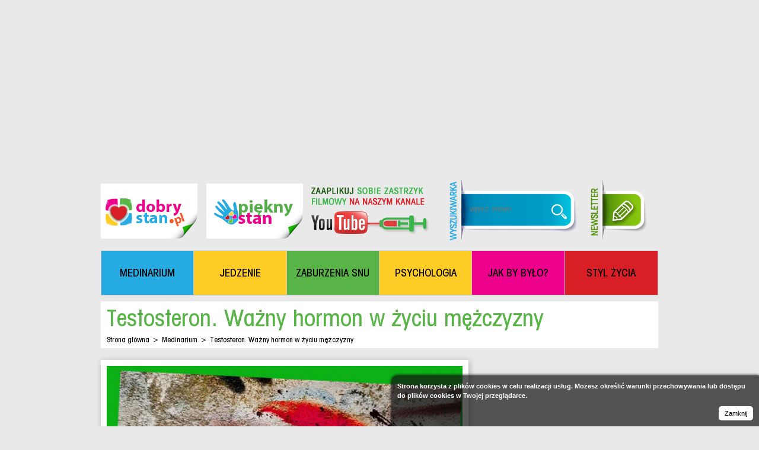

--- FILE ---
content_type: text/html; charset=utf-8
request_url: https://www.dobrystan.pl/artykuly/testosteron--wazny-hormon-w-zyciu-mezczyzny
body_size: 10772
content:
<!doctype html>




<!--[if lt IE 7]> <html class="ie6 oldie" lang="pl"> <![endif]-->
<!--[if IE 7]>    <html class="ie7 oldie" lang="pl"> <![endif]-->
<!--[if IE 8]>    <html class="ie8 oldie" lang="pl"> <![endif]-->
<!--[if gt IE 8]><!--> <html class="" lang="pl"> <!--<![endif]-->

<head>
<title>DobryStan.pl Zdrowie Jest Przyjemnością.  - Testosteron. Ważny hormon w życiu mężczyzny</title>

<meta http-equiv="Content-type" content="text/html; charset=UTF-8" />
<!-- <meta http-equiv="X-UA-Compatible" content="IE=Edge" />	 HTML5 compatibile tag -->
<meta name="Keywords" content="dobry stan, dobre jedzenie, informacje medyczne, zaburzenia snu, dobrostan, ciekawostki o zdrowiu, inna medycyna, służba zdrowia, zdrowie psychiczne, jedzenie, psychologia" />
<meta name="Description" content=" Wszystkiemu winny ten testosteron! Tak łatwo zrzucić na ten hormon  odpowiedzialność za zbytnią porywczość, problemy seksualne, siłę lub jej  brak i za inne męskie przypadłości. Bo taka też jest prawda o testosteronie i jego wpływie na mężczyzn! " />
<meta name="viewport" content="width=device-width; initial-scale=1.0" />	<!-- HTML5 mobile scale tag -->

<meta property="og:url" content="https://www.dobrystan.pl/artykuly/testosteron--wazny-hormon-w-zyciu-mezczyzny" />
<meta property="og:title" content="Testosteron. Ważny hormon w życiu mężczyzny" />
<meta property="og:site_name" content="DobryStan.pl Zdrowie Jest Przyjemnością. " />
<meta property="og:image" content="https://www.dobrystan.pl/UserFiles/System/Images/img_5bb29c48bf587.jpg" />
<meta property="og:description" content=" Wszystkiemu winny ten testosteron! Tak łatwo zrzucić na ten hormon  odpowiedzialność za zbytnią porywczość, problemy seksualne, siłę lub jej  brak i za inne męskie przypadłości. Bo taka też jest prawda o testosteronie i jego wpływie na mężczyzn! " />
<meta property="og:type" content="article" />


<!-- Google Tag Manager --> 
<script>(function(w,d,s,l,i){w[l]=w[l]||[];w[l].push(

{'gtm.start': new Date().getTime(),event:'gtm.js'}
);var f=d.getElementsByTagName(s)[0], 
j=d.createElement(s),dl=l!='dataLayer'?'&l='+l:'';j.async=true;j.src= 
'https://www.googletagmanager.com/gtm.js?id='+i+dl;f.parentNode.insertBefore(j,f); 
})(window,document,'script','dataLayer','GTM-WLM2LVP');</script> 
<!-- End Google Tag Manager -->


<!-- Bootstrap 
<link href="https://www.dobrystan.pl/libs/bootstrap-3.1.1-dist/css/bootstrap-3.2.0.css" rel="stylesheet">
 -->

<!--<link rel="stylesheet" type="text/css" media="screen" href="https://www.dobrystan.pl/css/reset.css" />-->
<link rel="stylesheet" type="text/css" media="screen" href="https://www.dobrystan.pl/css/global.css?v=1" />
<!--<link rel="stylesheet" type="text/css" media="print" href="https://www.dobrystan.pl/css/print.css" />-->
<link rel="SHORTCUT ICON" href="https://www.dobrystan.pl/favicon.ico"/>

<!--[if lt IE 9]>
<script src="https://www.dobrystan.pl/libs/dist/html5shiv.js"></script>
<script src="https://oss.maxcdn.com/libs/respond.js/1.4.2/respond.min.js"></script>
<![endif]-->	


<script type="text/javascript">
var cms_systempath = 'https://www.dobrystan.pl';
var cms_lang = 'pl';
</script>



<script type="text/javascript" src="https://www.dobrystan.pl/cms-core/js/jquery/jquery-1.7.min.js"></script>

<!-- fancybox 2 -->
<!-- Add fancyBox -->
<link rel="stylesheet" href="https://www.dobrystan.pl/cms-core/js/fancybox-2/jquery.fancybox.css?v=2.1.5" type="text/css" media="screen" />
<script type="text/javascript" src="https://www.dobrystan.pl/cms-core/js/fancybox-2/jquery.fancybox.pack.js?v=2.1.5"></script>

<!-- Optionally add helpers - button, thumbnail and/or media -->
<link rel="stylesheet" href="https://www.dobrystan.pl/cms-core/js/fancybox-2/helpers/jquery.fancybox-buttons.css?v=1.0.5" type="text/css" media="screen" />
<script type="text/javascript" src="https://www.dobrystan.pl/cms-core/js/fancybox-2/helpers/jquery.fancybox-buttons.js?v=1.0.5"></script>
<script type="text/javascript" src="https://www.dobrystan.pl/cms-core/js/fancybox-2/helpers/jquery.fancybox-media.js?v=1.0.6"></script>

<link rel="stylesheet" href="https://www.dobrystan.pl/cms-core/js/fancybox-2/helpers/jquery.fancybox-thumbs.css?v=1.0.7" type="text/css" media="screen" />
<script type="text/javascript" src="https://www.dobrystan.pl/cms-core/js/fancybox-2/helpers/jquery.fancybox-thumbs.js?v=1.0.7"></script>
<!-- fancybox 2 - koniec -->

<script type="text/javascript" src="https://www.dobrystan.pl/cms-core/js/jquery-validate/jquery.validate.min.js"></script>
<script type="text/javascript" src="https://www.dobrystan.pl/cms-core/js/jquery-validate/localization/messages_pl.js"></script>

<script type="text/javascript" src="https://www.dobrystan.pl/cms-core/js/jquery-cycle/jquery.cycle.min.js"></script>

<script type="text/javascript" src="https://www.dobrystan.pl/cms-core/js/jquery-ui/js/jquery-ui-1.8.14.custom.min.js"></script>
<script type="text/javascript" src="https://www.dobrystan.pl/cms-core/js/jquery-ui/js/jquery.ui.datepicker-pl.js"></script>
<link rel="stylesheet" type="text/css" media="all" href="https://www.dobrystan.pl/cms-core/js/jquery-ui/css/smoothness/jquery-ui-1.8.14.custom.css" />
<script type="text/javascript" src="https://www.dobrystan.pl/cms-core/js/jquery/plugins/form/jquery.form.js"></script>

<script type="text/javascript" src="https://www.dobrystan.pl/cms-core/js/jquery-selectmenu/ui/jquery.ui.selectmenu.js"></script>
<link rel="stylesheet" type="text/css" media="all" href="https://www.dobrystan.pl/cms-core/js/jquery-selectmenu/themes/base/jquery.ui.selectmenu.css" />

<script type="text/javascript" src="https://www.dobrystan.pl/cms-core/js/json/json2.js"></script>
<script type="text/javascript" src="https://www.dobrystan.pl/cms-core/js/jquery-cookies/jquery.cookies.2.2.0.js"></script>

<script type="text/javascript" src="https://www.dobrystan.pl/cms-core/js/cms.js?v=2"></script>
<link rel="stylesheet" type="text/css" href="https://www.dobrystan.pl/cms-core/css/cms.css" media="screen" />

<!-- nivoslider -->
<link rel="stylesheet" href="https://www.dobrystan.pl/libs/nivo-slider/nivo-slider.css" type="text/css" />
<script src="https://www.dobrystan.pl/libs/nivo-slider/jquery.nivo.slider.pack.js" type="text/javascript"></script>
<!-- nivoslider - koniec -->

<script type="text/javascript" src="https://www.dobrystan.pl/libs/jquery_transit/jquery.transit.min.js"></script>
<script type="text/javascript" src="https://www.dobrystan.pl/js/scripts.js"></script>

<base href="https://www.dobrystan.pl/" />
<script async src="https://cdn.ampproject.org/v0.js"></script>
</head>

<body>


<!-- Google Tag Manager (noscript) --> 
<noscript><iframe src="https://www.googletagmanager.com/ns.html?id=GTM-WLM2LVP" 
height="0" width="0" style="display:none;visibility:hidden"></iframe></noscript> 
<!-- End Google Tag Manager (noscript) -->


<div id="fb-root"></div><ul class="a11y">
    <li><a href="#topmenu">przeskocz do nawigacji głównej</a></li>
    <li><a href="#content">przeskocz do treści</a></li>
</ul> <!-- .a11y -->
<div class="bootstrap-css body-inner"><!--
<div class="responsive s1380">
	<p class="s960">RWD < 960</p>
	<p class="s660">RWD < 660</p>
	<p class="s460">RWD < 460</p>
	<p class="s1000">RWD < 1000</p>
	<p class="s650">RWD < 650</p>
</div>
-->

<script async src="//pagead2.googlesyndication.com/pagead/js/adsbygoogle.js"></script>

		<header id="header" class="center">
			<div class="adsense-cnt">
				<!-- Reklama 1 -->
				<ins class="adsbygoogle"
					 style="display:block"
					 data-ad-client="ca-pub-1141783996192641"
					 data-ad-slot="1678420018"
					 data-ad-format="auto"></ins>			
			</div>
			<a id="logo" href="https://www.dobrystan.pl">
				<img src="lay-gfx/logo-2.png" />
			</a>
			<a id="logo-v2" href="https://www.dobrystan.pl/kategorie/piekny-stan">
				<img src="lay-gfx/logo-b.png" />
			</a>
			<a id="icon1" href="https://www.youtube.com/channel/UCgBhHUgSLG3jqN07m7Gk5kg" target="_blank">
				<img src="lay-gfx/icon1.png" />
			</a>
			<div class="clr-s960"></div>
			<div class="bx1">
				<form action="https://www.dobrystan.pl//search" method="GET">	
					<input type="text" name="search" value="" placeholder="wpisz słowo" />
					<button type="submit" >&nbsp;</button>
				</form>
			</div>
			<div class="clr-s510"></div>
			<a id="label3" href="#"></a>
			<a id="label4" href="https://www.youtube.com/channel/UCgBhHUgSLG3jqN07m7Gk5kg" target="_blank"></a>
			<a id="label2" href="#newsletter-form-wrap" class="fancybox"></a>			
			<div class="clr"></div>
			<div style="display:none;">
				<div class="bx9 form_wrap" id="newsletter-form-wrap">
					<h4><span>Zapisz się do newslettera</span></h4>
					<form action="" class="newsletter" method="POST" id="newsletter-form">
						<input type="hidden" value="newsletter" name="action" />
						<div class="row">
							<label>email: </label>			
							<input type="text" class="required email" value="" name="newsletter" />
							<a class="submit" href="https://www.dobrystan.pl/form">wyślij</a>
							<div class="clr">&nbsp;</div>
						</div>
					</form>
					<div id="newsletter-form-alerts" class="form-alerts">
						<p class="ok status">Operacja przebiegła pomyślne. Dziękujemy!</p>
						<p class="wait status">Proszę czekać...</p>
						<p class="error status">Wystąpił błąd. Spróbuj ponownie za kilka minut.</p>
					</div>	
				</div>
			</div>
			<div class="clr"></div>
												<nav class="menu">
				<ul class="grid">
										<li class="col c-1-6  blue"><a href="https://www.dobrystan.pl/kategorie/medinarium"><span>Medinarium</span></a></li>
										<li class="col c-1-6  yellow"><a href="https://www.dobrystan.pl/kategorie/jedzenie"><span>Jedzenie</span></a></li>
										<li class="col c-1-6  green"><a href="https://www.dobrystan.pl/kategorie/zaburzenia-snu"><span>Zaburzenia snu</span></a></li>
										<li class="col c-1-6  yellow"><a href="https://www.dobrystan.pl/kategorie/psychologia"><span>Psychologia</span></a></li>
										<li class="col c-1-6  purple"><a href="https://www.dobrystan.pl/kategorie/jak-by-bylo"><span>Jak by było?</span></a></li>
										<li class="col c-1-6 last red"><a href="https://www.dobrystan.pl/kategorie/styl-zycia"><span>Styl życia</span></a></li>
									</ul>
				<div class="clr"></div>
			</nav>
					</header>
								<section id="page-content" class="center">
		

<section class="page-content-inner cat-type-Kategoria">
	<section class="bx5">
					
		<h2>Testosteron. Ważny hormon w życiu mężczyzny</h2>
		<nav class="list-v1">
			<ul>
				<li><a href="https://www.dobrystan.pl/">Strona główna</a></li>
												<li class="sep">></li>
				<li><a href="https://www.dobrystan.pl/kategorie/medinarium">Medinarium</a></li>
								<li class="sep">></li>
				<li>Testosteron. Ważny hormon w życiu mężczyzny</li>
			</ul>
			<div class="clr"></div>
		</nav>
	</section>
	<section class="center-col" >
				<div class="bx6">
							<img src="UserFiles/System/Mini/img_5bb29c48bf587.jpg_920x_.jpg" style="width:100%;" />
										<a href="https://www.dobrystan.pl/artykuly/atopowe-zapalenie-skory-u-dzieci--o-pielegnacji-wrazliwej-skory" class="nav-next"></a>
										<a href="https://www.dobrystan.pl/artykuly/pospolity-w-przyrodzie-mniszek-lekarski" class="nav-prev"></a>
					</div>
				<div class="bx7">
						<div class="uc desc">
				<p>Wszystkiemu winny ten testosteron! Tak łatwo zrzucić na ten hormon  odpowiedzialność za zbytnią porywczość, problemy seksualne, siłę lub jej  brak i&nbsp;za inne męskie przypadłości. Bo taka też jest prawda o&nbsp;testosteronie i&nbsp;jego wpływie na mężczyzn!</p>
			</div>
						<div class="uc body">
				<p><strong>Testosteron</strong> jest organicznym związkiem chemicznym, stanowiącym <strong>podstawowy męski hormon płciowy</strong> steroidowy z&nbsp;grupy androgenów. Pełni najważniejszą rolę w&nbsp;aktywowaniu i&nbsp;utrzymaniu seksualnych funkcji męskich. </p>
<p>&nbsp;</p>
<p>
Testosteron wytwarzają <strong>komórki śródmiąższowe Leydiga</strong> zlokalizowane w&nbsp;jądrach. Produkcja hormonu następuje za sprawą innego hormonu luteinizującego. W&nbsp;niedużych ilościach może być też testosteron wytwarzany przez korę nadnerczy, jajniki oraz łożysko. W&nbsp;typowych proporcjach hormon ten jest wydzielany u&nbsp;mężczyzny w&nbsp;proporcjach kilkukrotnie wyższych niż jest wytwarzany u&nbsp;kobiet. Bo to właśnie testosteron odpowiada za prawidłowy rozwój ludzkich osobników męskich i&nbsp;za pojawienie się u&nbsp;nich typowych cech płciowych.</p>
<p>&nbsp;</p>
<p>
Testosteron jest odpowiedzialny za popęd płciowy u&nbsp;mężczyzny oraz za typowe dla mężczyzn cechy psychiki. Za sprawą testosteronu dochodzi do rozwoju jąder, prącia pęcherzyków nasiennych, gruczołu krokowego, prącia, Wywołuje on charakterystyczny typ owłosienia mężczyzny, stroi struny głosowe, a&nbsp;nawet w&nbsp;określony, męski sposób rozkłada w&nbsp;organizmie tkankę tłuszczową.</p>
<p>&nbsp;</p>
<p>
Dzięki testosteronowi powiększa się masa mięśniowa. Przyspiesza również syntezę białek w&nbsp;organizmie, a&nbsp;jednocześnie umożliwia zatrzymanie elektrolitów i&nbsp;wody w&nbsp;ciele. Kolejną jego istotna rolą jest jego pozytywny wpływ na przyswajanie przez organizm wapnia. W&nbsp;ten sposób zabezpiecza mężczyzn przed rozwojem w&nbsp;ich ciałach osteoporozy. Warto też dostrzec zależność pomiędzy poziomem testosteronu a&nbsp;chorobami nowotworowymi.</p>
<p>&nbsp;</p>
<p>
Warto znać stężenie testosteronu w&nbsp;swoim organizmie, bo gdy wytwarzanie tego hormonu u&nbsp;mężczyzn nie jest wystarczające, to towarzysza temu nieprzyjemne objawy. Następuje dostrzegalny spadek odczuwanego popędu płciowego wraz z&nbsp;zaburzeniami erekcji i&nbsp;zmniejszoną objętością ejakulatu po wytrysku. Mężczyzna może wtedy uskarżać się na wyjątkowo niski nastrój emocjonalny, udzielającą mu się apatię oraz na poczucie permanentnego zmęczenia. Nieprawidłowe stężenie testosteronu u&nbsp;mężczyzny może prowadzić do rozwoju depresji. Niski poziom tego hormonu charakteryzuje też przerzedzanie się owłosienia na męskim ciele, które za to wyraźnie nabiera kobiecego kształtu. Zwiększa się tez wtedy zagrożenie ze strony osteoporozy.</p>
<p>&nbsp;</p>
<p>
Niestety, również nadmiar poziomu testosteronu w&nbsp;organizmie nie jest wskazany i&nbsp;nie jest bezpieczny dla zdrowia. U&nbsp;mężczyzn zbyt wysoki poziom tego hormonu jest odpowiedzialny za agresję słowną i&nbsp;fizyczną, za zbytnio powiększone ciśnienie tętnicze krwi, wzmożony popęd płciowy, problemy z&nbsp;nadmiernym owłosieniem ciała, a&nbsp;jednocześnie powstawaniem łysiny na głowie oraz za zmiany dermatologiczne skóry.<br />
<br />
W kobiecym organizmie testosteron pełni mniej ważną rolę. Jest jednak współodpowiedzialny za poziom kobiecego libido oraz za prawidłowe funkcjonowanie jajników. Jego zbyt duży poziom wiąże się z&nbsp;niepłodnością, występowaniem zespołu policystycznych jajników i&nbsp;z nieregularnymi miesiączkami, Kobieta może nabrać wówczas wielu psychicznych i&nbsp;fizycznych cech męskich. Testosteron również u&nbsp;pań wzmacnia wytrzymałość kości i&nbsp;chroni przed osteoporozą. <br />
<br />
Testosteron jest stosowany w&nbsp;medycynie. Lecznicze znaczenie mają pochodne testosteronu, czyli <strong>estry</strong> o&nbsp;powolnym uwalnianiu z&nbsp;tkanki mięśniowej. Podaje się je chorym mężczyznom doustnie, niekiedy iniekcyjnie. Stosunkowo rzadko testosteron podaje się również kobietom. Wykazuje on wtedy działanie anaboliczne, niestety, dosyć częste bywają objawy niepożądane, kiedy to kobieta nabiera wielu męskich cech, łącznie z&nbsp;owłosieniem na twarzy. Przynosi jednak pewne efekty w&nbsp;leczeniu zaawansowanych, czynnych hormonalnie nowotworów.<br />
<br />
Należy jednak pamiętać, ze kuracja z&nbsp;użyciem testosteronu w&nbsp;formie leku zalecana jest w&nbsp;ściśle określonych schorzeniach i&nbsp;tylko po wcześniejszej konsultacji z&nbsp;lekarzem.</p>
				<p>&nbsp;</p>
				<p>&nbsp;</p>
				<p class="pub_date">2018-10-02</p>				
			</div>
		</div>
	</section>
		<aside class="right-col">

		<!-- 300x250 Kolorowa -->
		<ins class="adsbygoogle"
			 style="display:inline-block;width:300px;height:250px"
			 data-ad-client="ca-pub-1141783996192641"
			 data-ad-slot="5017686413"></ins>
		<p>&nbsp;</p>	 
	
		<h4>Powiązane artykuły</h4>
		<ul class="list-v2">
						<li>
								<div class="item-img">
					<a href="https://www.dobrystan.pl/artykuly/jak-mozna-okreslic-typ-osobowosci-i-typ-charakteru">
						<img src="UserFiles/System/Mini/img_5b8567eca919b.jpg_120x65.jpg" />
					</a>
				</div>
								<h3 class="item-title"><span><a href="https://www.dobrystan.pl/artykuly/jak-mozna-okreslic-typ-osobowosci-i-typ-charakteru">Jak można określić typ osobowości i typ charakteru?</a></span></h3>
				<div class="clr"></div>
			</li>
						<li>
								<div class="item-img">
					<a href="https://www.dobrystan.pl/artykuly/cebula-potrzebna-dla-zdrowia-i-dla-smaku">
						<img src="UserFiles/System/Mini/img_5bab005614d20.jpg_120x65.jpg" />
					</a>
				</div>
								<h3 class="item-title"><span><a href="https://www.dobrystan.pl/artykuly/cebula-potrzebna-dla-zdrowia-i-dla-smaku">Cebula potrzebna dla zdrowia i dla smaku</a></span></h3>
				<div class="clr"></div>
			</li>
						<li>
								<div class="item-img">
					<a href="https://www.dobrystan.pl/artykuly/czym-jest-kompleks-edypa">
						<img src="UserFiles/System/Mini/img_5b95cfb17910f.jpg_120x65.jpg" />
					</a>
				</div>
								<h3 class="item-title"><span><a href="https://www.dobrystan.pl/artykuly/czym-jest-kompleks-edypa">Czym jest kompleks Edypa?</a></span></h3>
				<div class="clr"></div>
			</li>
						<li>
								<div class="item-img">
					<a href="https://www.dobrystan.pl/artykuly/zlecenie-na-spelnianie-marzen">
						<img src="UserFiles/System/Mini/img_54bed71a80058.jpg_120x65.jpg" />
					</a>
				</div>
								<h3 class="item-title"><span><a href="https://www.dobrystan.pl/artykuly/zlecenie-na-spelnianie-marzen">Zlecenie na spełnianie marzeń</a></span></h3>
				<div class="clr"></div>
			</li>
						<li>
								<div class="item-img">
					<a href="https://www.dobrystan.pl/artykuly/prozopagnozja--problem-z-zapamietywaniem-twarzy">
						<img src="UserFiles/System/Mini/img_5b6f6bbc3022e.jpg_120x65.jpg" />
					</a>
				</div>
								<h3 class="item-title"><span><a href="https://www.dobrystan.pl/artykuly/prozopagnozja--problem-z-zapamietywaniem-twarzy">Prozopagnozja. Problem z zapamiętywaniem twarzy</a></span></h3>
				<div class="clr"></div>
			</li>
						<li>
								<div class="item-img">
					<a href="https://www.dobrystan.pl/artykuly/spacer-po-zdrowie">
						<img src="UserFiles/System/Mini/img_54839a2a271b0.jpg_120x65.jpg" />
					</a>
				</div>
								<h3 class="item-title"><span><a href="https://www.dobrystan.pl/artykuly/spacer-po-zdrowie">Spacer po zdrowie</a></span></h3>
				<div class="clr"></div>
			</li>
						<li>
								<div class="item-img">
					<a href="https://www.dobrystan.pl/artykuly/atopowe-zapalenie-skory-u-dzieci--o-pielegnacji-wrazliwej-skory">
						<img src="UserFiles/System/Mini/img_5baf194759831.jpg_120x65.jpg" />
					</a>
				</div>
								<h3 class="item-title"><span><a href="https://www.dobrystan.pl/artykuly/atopowe-zapalenie-skory-u-dzieci--o-pielegnacji-wrazliwej-skory">Atopowe zapalenie skóry u dzieci. O pielęgnacji wrażliwej skóry</a></span></h3>
				<div class="clr"></div>
			</li>
						<li>
								<div class="item-img">
					<a href="https://www.dobrystan.pl/artykuly/innowacyjny-pl-weber-w-sieci">
						<img src="UserFiles/System/Mini/img_5ba642b364a9f.jpg_120x65.jpg" />
					</a>
				</div>
								<h3 class="item-title"><span><a href="https://www.dobrystan.pl/artykuly/innowacyjny-pl-weber-w-sieci">Innowacyjny pl.weber w sieci</a></span></h3>
				<div class="clr"></div>
			</li>
						<li>
								<div class="item-img">
					<a href="https://www.dobrystan.pl/artykuly/troszcz-sie-o-zdrowie-swoich-kosci">
						<img src="UserFiles/System/Mini/img_55adf0866d181.jpg_120x65.jpg" />
					</a>
				</div>
								<h3 class="item-title"><span><a href="https://www.dobrystan.pl/artykuly/troszcz-sie-o-zdrowie-swoich-kosci">Troszcz się o zdrowie swoich kości</a></span></h3>
				<div class="clr"></div>
			</li>
						<li>
								<div class="item-img">
					<a href="https://www.dobrystan.pl/artykuly/pomarancza-zdrowym-i-smacznym-owocem-cytrusowym">
						<img src="UserFiles/System/Mini/img_5b5b9421d6a9c.jpg_120x65.jpg" />
					</a>
				</div>
								<h3 class="item-title"><span><a href="https://www.dobrystan.pl/artykuly/pomarancza-zdrowym-i-smacznym-owocem-cytrusowym">Pomarańcza zdrowym i smacznym owocem cytrusowym</a></span></h3>
				<div class="clr"></div>
			</li>
						<li>
								<div class="item-img">
					<a href="https://www.dobrystan.pl/artykuly/przyczyny-nietrzymania-moczu-u-mezczyzn--jak-temu-zaradzic">
						<img src="UserFiles/System/Mini/img_5ba0f8f63a296.jpg_120x65.jpg" />
					</a>
				</div>
								<h3 class="item-title"><span><a href="https://www.dobrystan.pl/artykuly/przyczyny-nietrzymania-moczu-u-mezczyzn--jak-temu-zaradzic">Przyczyny nietrzymania moczu u mężczyzn. Jak temu zaradzić?</a></span></h3>
				<div class="clr"></div>
			</li>
						<li>
								<div class="item-img">
					<a href="https://www.dobrystan.pl/artykuly/czym-jest-wysilkowe-nietrzymanie-moczu">
						<img src="UserFiles/System/Mini/img_5b5bc3787ed3c.jpg_120x65.jpg" />
					</a>
				</div>
								<h3 class="item-title"><span><a href="https://www.dobrystan.pl/artykuly/czym-jest-wysilkowe-nietrzymanie-moczu">Czym jest wysiłkowe nietrzymanie moczu?</a></span></h3>
				<div class="clr"></div>
			</li>
						<li>
								<div class="item-img">
					<a href="https://www.dobrystan.pl/artykuly/zdrowie-w-szklance-czyli-soki-naturalnie-tloczone">
						<img src="UserFiles/System/Mini/img_5790c996912cd.jpg_120x65.jpg" />
					</a>
				</div>
								<h3 class="item-title"><span><a href="https://www.dobrystan.pl/artykuly/zdrowie-w-szklance-czyli-soki-naturalnie-tloczone">Zdrowie w szklance czyli soki naturalnie tłoczone</a></span></h3>
				<div class="clr"></div>
			</li>
						<li>
								<div class="item-img">
					<a href="https://www.dobrystan.pl/artykuly/syndrom-obcego-akcentu">
						<img src="UserFiles/System/Mini/img_5b4f749a11049.jpg_120x65.jpg" />
					</a>
				</div>
								<h3 class="item-title"><span><a href="https://www.dobrystan.pl/artykuly/syndrom-obcego-akcentu">Syndrom obcego akcentu</a></span></h3>
				<div class="clr"></div>
			</li>
						<li>
								<div class="item-img">
					<a href="https://www.dobrystan.pl/artykuly/dobre-ubranka-dla-noworodka">
						<img src="UserFiles/System/Mini/img_5b47c09daf796.jpg_120x65.jpg" />
					</a>
				</div>
								<h3 class="item-title"><span><a href="https://www.dobrystan.pl/artykuly/dobre-ubranka-dla-noworodka">Dobre ubranka dla noworodka</a></span></h3>
				<div class="clr"></div>
			</li>
						<li>
								<div class="item-img">
					<a href="https://www.dobrystan.pl/artykuly/sporysz--bulawinka-czerwona-w-zbozu-i-trawie">
						<img src="UserFiles/System/Mini/img_5a80b8ed42c52.jpg_120x65.jpg" />
					</a>
				</div>
								<h3 class="item-title"><span><a href="https://www.dobrystan.pl/artykuly/sporysz--bulawinka-czerwona-w-zbozu-i-trawie">Sporysz. Buławinka czerwona w zbożu i trawie</a></span></h3>
				<div class="clr"></div>
			</li>
						<li>
								<div class="item-img">
					<a href="https://www.dobrystan.pl/artykuly/dlaczego-nie-zapamietujemy-snow">
						<img src="UserFiles/System/Mini/img_557f14722b4cd.JPG_120x65.jpg" />
					</a>
				</div>
								<h3 class="item-title"><span><a href="https://www.dobrystan.pl/artykuly/dlaczego-nie-zapamietujemy-snow">Dlaczego nie zapamiętujemy snów?</a></span></h3>
				<div class="clr"></div>
			</li>
						<li>
								<div class="item-img">
					<a href="https://www.dobrystan.pl/artykuly/czystek--ziolo-na-zdrowie">
						<img src="UserFiles/System/Mini/img_5ad39654e29f6.jpg_120x65.jpg" />
					</a>
				</div>
								<h3 class="item-title"><span><a href="https://www.dobrystan.pl/artykuly/czystek--ziolo-na-zdrowie">Czystek. Zioło na zdrowie</a></span></h3>
				<div class="clr"></div>
			</li>
								
		</ul>
	</aside>
		<div class="clr"></div>
</section>


		</section>
		<section class="center" style="padding:0px 10px;text-align:left;">
		
			<!-- Długi Baner Dół DS -->
			<ins class="adsbygoogle"
				 style="display:block;"
				 data-ad-client="ca-pub-1141783996192641"
				 data-ad-slot="4878085619"
				 data-ad-format="auto"></ins>		
		
			<section class="bx12">
														<a href="https://www.facebook.com/DobryStanPL" class="facebook"><span></span></a>
																			<a href="https://twitter.com/DobryStan" class="tweeter"><span></span></a>
												</section>		
		</section>		
		<footer id="footer" class="center">
			<div class="bx11">
												<ul class="list-v4 categories-list">
					<li class="name"><span>Kategorie</span></li>
										<li class="item"><a href="https://www.dobrystan.pl/kategorie/dobry-wzrok">Dobry Wzrok</a></li>
										<li class="item"><a href="https://www.dobrystan.pl/kategorie/mama-i-dziecko">Mama i Dziecko</a></li>
										<li class="item"><a href="https://www.dobrystan.pl/kategorie/fryzura-i-zdrowe-wlosy">Fryzura i zdrowe włosy</a></li>
										<li class="item"><a href="https://www.dobrystan.pl/kategorie/dom-i-ogrod">Dom i Ogród</a></li>
										<li class="item"><a href="https://www.dobrystan.pl/kategorie/muzyka">Muzyka</a></li>
										<li class="item"><a href="https://www.dobrystan.pl/kategorie/cukry-i-slodkosci">Cukry i słodkości</a></li>
										<li class="item"><a href="https://www.dobrystan.pl/kategorie/kraj-kwitnacej-wisni">Kraj Kwitnącej Wiśni</a></li>
										<li class="item"><a href="https://www.dobrystan.pl/kategorie/ludzki-mozg">Ludzki mózg</a></li>
										<li class="item"><a href="https://www.dobrystan.pl/kategorie/witaminy">Witaminy</a></li>
										<li class="item"><a href="https://www.dobrystan.pl/kategorie/piekny-stan">Piękny Stan</a></li>
										<li class="item"><a href="https://www.dobrystan.pl/kategorie/medinarium">Medinarium</a></li>
										<li class="item"><a href="https://www.dobrystan.pl/kategorie/jedzenie">Jedzenie</a></li>
										<li class="item"><a href="https://www.dobrystan.pl/kategorie/zaburzenia-snu">Zaburzenia snu</a></li>
										<li class="item"><a href="https://www.dobrystan.pl/kategorie/zdrowe-owoce">Zdrowe owoce</a></li>
										<li class="item"><a href="https://www.dobrystan.pl/kategorie/recenzje-ksiazek">Recenzje książek</a></li>
										<li class="item"><a href="https://www.dobrystan.pl/kategorie/dobre-pszczoly">Dobre pszczoły</a></li>
										<li class="item"><a href="https://www.dobrystan.pl/kategorie/ziola-dla-zdrowia">Zioła dla zdrowia</a></li>
										<li class="item"><a href="https://www.dobrystan.pl/kategorie/psychologia">Psychologia</a></li>
										<li class="item"><a href="https://www.dobrystan.pl/kategorie/styl-zycia">Styl życia</a></li>
										<li class="item"><a href="https://www.dobrystan.pl/kategorie/medycyna-niekonwencjonalna">Medycyna niekonwencjonalna</a></li>
										<li class="item"><a href="https://www.dobrystan.pl/kategorie/recenzje-filmow">Recenzje filmów</a></li>
										<li class="item"><a href="https://www.dobrystan.pl/kategorie/kocie-historie">Kocie historie</a></li>
										<li class="item"><a href="https://www.dobrystan.pl/kategorie/dobra-krew">Dobra krew</a></li>
										<li class="item"><a href="https://www.dobrystan.pl/kategorie/filmy">Filmy DobryStan.pl</a></li>
										<li class="item"><a href="https://www.dobrystan.pl/kategorie/sylwetki">Sylwetki</a></li>
										<li class="item"><a href="https://www.dobrystan.pl/kategorie/ezoteryka">Ezoteryka</a></li>
										<li class="item"><a href="https://www.dobrystan.pl/kategorie/foto-serwis">Foto serwis</a></li>
										<li class="item"><a href="https://www.dobrystan.pl/kategorie/partnerzy">Partnerzy</a></li>
										<li class="item"><a href="https://www.dobrystan.pl/kategorie/zdrowa-dieta">Zdrowa dieta</a></li>
										<li class="item"><a href="https://www.dobrystan.pl/kategorie/jak-by-bylo">Jak by było?</a></li>
										<li class="item"><a href="https://www.dobrystan.pl/kategorie/dobry-seks">Dobry seks</a></li>
									</ul>
								
								<ul class="list-v4 related-article-list">
					<li class="name"><span>Popularne artykuły</span></li>
										<li class="item"><a href="https://www.dobrystan.pl/artykuly/takao-kawaguchi--tomomi-tanabe--chora-tancerka--spektakl-butoh-na-podstawie-tatsumi-hijikaty">Takao Kawaguchi, Tomomi Tanabe: Chora tancerka. Spektakl butoh na podstawie Tatsumi Hijikaty</a></li>
										<li class="item"><a href="https://www.dobrystan.pl/artykuly/zespol-alicji-w-krainie-czarow-realnym-zaburzeniem-psychosensorycznym">Zespół Alicji w Krainie Czarów realnym zaburzeniem psychosensorycznym</a></li>
										<li class="item"><a href="https://www.dobrystan.pl/artykuly/afazja--problemy-z-mowieniem-i-rozumieniem-innych-osob">Afazja. Problemy z mówieniem i rozumieniem innych osób</a></li>
										<li class="item"><a href="https://www.dobrystan.pl/artykuly/ella-harper--kobieta-wielblad">Ella Harper. Kobieta Wielbłąd</a></li>
										<li class="item"><a href="https://www.dobrystan.pl/artykuly/czym-jest-zdrowe-odzywianie">Czym jest zdrowe odżywianie?</a></li>
										<li class="item"><a href="https://www.dobrystan.pl/artykuly/ikigai--japonska-filozofia-szczesliwego-zycia">Ikigai. Japońska filozofia szczęśliwego życia</a></li>
										<li class="item"><a href="https://www.dobrystan.pl/artykuly/kar--shi--smierc-z-przepracowania">Karōshi. Śmierć z przepracowania</a></li>
										<li class="item"><a href="https://www.dobrystan.pl/artykuly/ostra-papryczka-chilli-zdrowym-dodatkiem-do-potraw">Ostra papryczka chilli zdrowym dodatkiem do potraw</a></li>
										<li class="item"><a href="https://www.dobrystan.pl/artykuly/paraliz-senny--przerazajacy-wymiar-zaburzenia-snu">Paraliż senny. Przerażający wymiar zaburzenia snu</a></li>
										<li class="item"><a href="https://www.dobrystan.pl/artykuly/maska-lekarza-czasow-pomoru">Maska lekarza czasów pomoru</a></li>
										<li class="item"><a href="https://www.dobrystan.pl/artykuly/9-powodow--zeby-odstawic-kawe-rozpuszczalna">9 powodów, żeby odstawić kawę rozpuszczalną</a></li>
										<li class="item"><a href="https://www.dobrystan.pl/artykuly/hikikomori--skuteczne-wycofanie-sie-ze-swiata-spolecznego">Hikikomori. Skuteczne wycofanie się ze świata społecznego</a></li>
										<li class="item"><a href="https://www.dobrystan.pl/artykuly/czy-kolor-oczu-sie-zmienia">Czy kolor oczu się zmienia?</a></li>
										<li class="item"><a href="https://www.dobrystan.pl/artykuly/misteria-eleuzyjskie--poszukiwanie-tajemnicy-zycia-i-smierci">Misteria eleuzyjskie. Poszukiwanie tajemnicy życia i śmierci</a></li>
										<li class="item"><a href="https://www.dobrystan.pl/artykuly/scandal--dobry-zespol-muzyczny-z-japonii">Scandal. Dobry zespół muzyczny z Japonii</a></li>
										<li class="item"><a href="https://www.dobrystan.pl/artykuly/chrypka-to-jeden-z-objawow-przeziebienia">Chrypka to jeden z objawów przeziębienia</a></li>
										<li class="item"><a href="https://www.dobrystan.pl/artykuly/ergofobia--dlaczego-boje-sie-pracy">Ergofobia. Dlaczego boję się pracy?</a></li>
										<li class="item"><a href="https://www.dobrystan.pl/artykuly/leki-nocne--zaburzenie-snu-wieku-dzieciecego">Lęki nocne. Zaburzenie snu wieku dziecięcego</a></li>
										<li class="item"><a href="https://www.dobrystan.pl/artykuly/syndrom-obcej-reki">Syndrom obcej ręki</a></li>
										<li class="item"><a href="https://www.dobrystan.pl/artykuly/zmienne-cialo-czlowieka">Zmienne ciało człowieka</a></li>
										<li class="item"><a href="https://www.dobrystan.pl/artykuly/ze-starozytnej-azji-do-polskiej-kuchni--ciekawostki-o-czosnku">Ze starożytnej Azji do polskiej kuchni. Ciekawostki o czosnku</a></li>
										<li class="item"><a href="https://www.dobrystan.pl/artykuly/w-otoczeniu-roz">W otoczeniu róż. Ogród Europa-Rosarium</a></li>
										<li class="item"><a href="https://www.dobrystan.pl/artykuly/zespol-opoznionej-fazy-snu-czyli-spie-o-innej-porze-niz-wszyscy">Zespół opóźnionej fazy snu czyli śpię o innej porze niż wszyscy</a></li>
										<li class="item"><a href="https://www.dobrystan.pl/artykuly/nyktofobia--nieuzasadniony-lek-przed-ciemnoscia">Nyktofobia. Nieuzasadniony lęk przed ciemnością</a></li>
										<li class="item"><a href="https://www.dobrystan.pl/artykuly/kiszona-kapusta-dobrym-skladnikiem-diety">Kiszona kapusta dobrym składnikiem diety</a></li>
										<li class="item"><a href="https://www.dobrystan.pl/artykuly/o-kulinarnych-gustach-sie-nie-rozmawia">O kulinarnych gustach się nie rozmawia?</a></li>
										<li class="item"><a href="https://www.dobrystan.pl/artykuly/japonski-rock-jest-kobieta">Japoński rock jest kobietą</a></li>
										<li class="item"><a href="https://www.dobrystan.pl/artykuly/szczelny-remont-kuchni-i-lazienki">Szczelny remont kuchni i łazienki</a></li>
										<li class="item"><a href="https://www.dobrystan.pl/artykuly/przespij-sie-z-tym--czy-to-pomocna-metoda-w-realizacji-celu">Prześpij się z tym. Czy to pomocna metoda w realizacji celu?</a></li>
									</ul>
								
																				<ul class="list-v4 contact-list">
							<li class="name"><span><a href="https://www.dobrystan.pl/kontakt">Kontakt</a></span></li>
						</ul>
													
				<div class="clr"></div>				
			</div>
			
			<div class="bx2">
									<ul class="share-links">
						<li class="facebook">
							<div class="fb-like" data-href="https://www.dobrystan.pl/artykuly/testosteron--wazny-hormon-w-zyciu-mezczyzny" data-send="false" data-share="true" data-layout="button_count" data-width="450" data-show-faces="true"></div>
						</li>
						<li>
							<a href="http://twitter.com/share" class="twitter-share-button" data-count="horizontal" data-via="https://www.dobrystan.pl/artykuly/testosteron--wazny-hormon-w-zyciu-mezczyzny"></a>	
						</li>
						<li>
							<div class="g-plusone" data-size="medium" data-href="https://www.dobrystan.pl/artykuly/testosteron--wazny-hormon-w-zyciu-mezczyzny" data-width="50" data-annotation="bubble"></div>
						</li>
					</ul>
							</div>
			
		</footer></div>


	<script type="text/javascript" src="https://apis.google.com/js/plusone.js"></script>
	<script type="text/javascript" src="https://platform.twitter.com/widgets.js"></script>
	


	<link rel="stylesheet" type="text/css" media="screen" href="https://www.dobrystan.pl/cms-plugins/cookies_policy/css/cookie_policy.css" />
	
	<script type="text/javascript">
		var cookiepolicy = 'cookie-53d6ad27655ca';
	</script>
	
	
	<script type="text/javascript">
	function cookiepolicyclose(){
	    document.getElementById('cookiepolicydiv').style.display="none";
	   
		var d = new Date();
		d.setTime(d.getTime() + 2592000*1000); // in milliseconds
		document.cookie = cookiepolicy + '=true; path=/; expires='+d.toGMTString()+';';
	}
	jQuery(function(){
		if (document.cookie.indexOf(cookiepolicy + '=true') !== -1)
			document.getElementById('cookiepolicydiv').style.display="none";
		else
			document.getElementById('cookiepolicydiv').style.display="block";
		
		if (jQuery.fancybox) {
			var a=$('#cookiepolicydiv a.ajax');
			a.attr('href',a.attr('href')+'?ajax=1');
			a.fancybox();
		}
	});
	</script>
	
	
	<div id="cookiepolicydiv" class="black" style="display:none;">
		<div class="msg uc" >
			<p>Strona korzysta z&nbsp;plików cookies w&nbsp;celu realizacji usług. Możesz określić warunki przechowywania lub dostępu do plików cookies w&nbsp;Twojej przeglądarce.&nbsp;</p>
		</div>	
		<a class="close" href="#" onclick="cookiepolicyclose(); return false;" >Zamknij</a>
	</div>
</body>
</html>
<!--Times: (Loading: 0) Prepare: 0.00087, View: 8.0E-5, Total: 0.00096-->
<!--Mem: Start: 379432, Prepare: 66832, View: 86016, Total: 532280  -->
<!--Pool: Hits: , Misses:  -->

--- FILE ---
content_type: text/html; charset=utf-8
request_url: https://accounts.google.com/o/oauth2/postmessageRelay?parent=https%3A%2F%2Fwww.dobrystan.pl&jsh=m%3B%2F_%2Fscs%2Fabc-static%2F_%2Fjs%2Fk%3Dgapi.lb.en.OE6tiwO4KJo.O%2Fd%3D1%2Frs%3DAHpOoo_Itz6IAL6GO-n8kgAepm47TBsg1Q%2Fm%3D__features__
body_size: 162
content:
<!DOCTYPE html><html><head><title></title><meta http-equiv="content-type" content="text/html; charset=utf-8"><meta http-equiv="X-UA-Compatible" content="IE=edge"><meta name="viewport" content="width=device-width, initial-scale=1, minimum-scale=1, maximum-scale=1, user-scalable=0"><script src='https://ssl.gstatic.com/accounts/o/2580342461-postmessagerelay.js' nonce="lF0znWZsqbqHsrM3jyrhBA"></script></head><body><script type="text/javascript" src="https://apis.google.com/js/rpc:shindig_random.js?onload=init" nonce="lF0znWZsqbqHsrM3jyrhBA"></script></body></html>

--- FILE ---
content_type: text/html; charset=utf-8
request_url: https://www.google.com/recaptcha/api2/aframe
body_size: 269
content:
<!DOCTYPE HTML><html><head><meta http-equiv="content-type" content="text/html; charset=UTF-8"></head><body><script nonce="7YMMZTwDLl0GZjK236j69g">/** Anti-fraud and anti-abuse applications only. See google.com/recaptcha */ try{var clients={'sodar':'https://pagead2.googlesyndication.com/pagead/sodar?'};window.addEventListener("message",function(a){try{if(a.source===window.parent){var b=JSON.parse(a.data);var c=clients[b['id']];if(c){var d=document.createElement('img');d.src=c+b['params']+'&rc='+(localStorage.getItem("rc::a")?sessionStorage.getItem("rc::b"):"");window.document.body.appendChild(d);sessionStorage.setItem("rc::e",parseInt(sessionStorage.getItem("rc::e")||0)+1);localStorage.setItem("rc::h",'1768752981152');}}}catch(b){}});window.parent.postMessage("_grecaptcha_ready", "*");}catch(b){}</script></body></html>

--- FILE ---
content_type: text/css
request_url: https://www.dobrystan.pl/cms-plugins/cookies_policy/css/cookie_policy.css
body_size: 436
content:


#cookiepolicydiv{
	position:fixed;
	bottom:0px;
	right:0px;
	padding:10px;
	max-width:600px;
	text-align:justify;
	border-top-left-radius:10px;
}
	
#cookiepolicydiv .msg a:hover{text-decoration:underline;}
#cookiepolicydiv .msg{font-weight:bold;margin-bottom:10px;font-size:11px;width:100%;}
#cookiepolicydiv .close{display:inline-block;height:24px;line-height:24px;padding:0px 10px;float:right;border-radius:5px;font-size:11px;}

#cookiepolicydiv.black{
	background: url('../cookie_policy_black.png') repeat left top;	
	-moz-box-shadow: 0 0 5x #000;
	-webkit-box-shadow: 0 0 5px #000;
	box-shadow: 0 0 5px #000;
}
#cookiepolicydiv.black .msg{color:#fff;}
#cookiepolicydiv.black .close{background:#fff;color:#000;}

#cookiepolicydiv.white{
	background: url('../cookie_policy_white.png') repeat left top;
	-moz-box-shadow: 0 0 5px #888;
	-webkit-box-shadow: 0 0 5px #888;
	box-shadow: 0 0 5px #888;	
}
#cookiepolicydiv.white .msg{color:#000;}
#cookiepolicydiv.white .close{background:#6a6a6a;color:#fff;}

--- FILE ---
content_type: application/javascript; charset=utf-8
request_url: https://www.dobrystan.pl/cms-core/js/cms.js?v=2
body_size: 7398
content:
var $j = $;
var glob = 1;

function cms_field_set_focus(field) {
	$('.cms-field').removeClass('focus');
	$(field).parents('.cms-field').addClass('focus');
	$(field).filter('.cms-field').addClass('focus');
}

function cms_fckeditor_set_focus(instance) {
	var id = '#' + instance.Name + '_div';
	cms_field_set_focus(id);
}

function FCKeditor_OnComplete(instance) {
	instance.Events.AttachEvent('OnFocus', cms_fckeditor_set_focus ) ;
}

function cms_init_fields(elem) {
	$('.cms-field,.cms-field input,.cms-field textarea', elem).bind('focus click', function() { cms_field_set_focus(this); });

	$('.cms-select', elem).selectmenu({style:'dropdown'});

	$('.cms-datepicker', elem).each(function() {
		var field = $(this);
		var input = field.find('input');

		var parts = input.val().match(/(\d+)/g);
		var mydate = new Date(parts[0], parts[1] - 1, parts[2]);
		field.datepicker({
			dateFormat: 'yy-mm-dd',
			altFormat: 'yy-mm-dd',
			altField: input
		}).datepicker('setDate', mydate).find('.ui-widget').addClass('cms-field-focus-border');
		input.hide();
	});

	var objfield_update = function(elem) {
		var oids = [];
		$('.cms-objfield-delete[data-oid]', elem).each(function() {
			oids.push($(this).data('oid'));
		});
		var oids = oids.join(',');
		$('.cms-objfield-oids', elem).val(oids);
	}

	$('a.cms-objfield-create[data-url][data-type]', elem).click(function(ev) {
		ev.preventDefault();

		var me = $(this);
		var url = me.data('url');
		var type = me.data('type');

		cms_dialog_form(type, url, function(resp) {
			glob = resp;
			eval('var resp = (' + resp + ');');

			info = resp['objfield_info']
				.replace(/&amp;/g, "&")
				.replace(/&lt;/g, "<")
				.replace(/&gt;/g, ">")
				.replace(/&quot;/g, '"')
				.replace(/&#039;/g, "'");

			var a = '<a href="#" class="cms-objfield-delete" data-oid="' + resp['oid'] + '" data-url="' + resp['parent_url'] + '"/folder">(usu�)</a> ';
			var p = $('<div class="item">' + a + info + '</div>');
			var field = me.parents('.cms-field');
			cms_init_fields(p);
			field.find('.items').append(p);
			objfield_update(field);
		});

		return false;
	});

	$('a.cms-objfield-delete[data-url][data-oid]', elem).click(function(ev) {
		ev.preventDefault();

		var me = $(this);
		var url = me.data('url');
		var oid = me.data('oid');
		var field = me.parents('.cms-field');
		me.parents('.item').remove();
		objfield_update(field);

		$.post(url, {'delete':true,'oid':oid});

		return false;
	});
	
	$('.cms-field-obj .items', elem).each(function(){
		var el = $(this);

		el.sortable({
			revert: true,
			opacity: 0.6,
			cursor: 'move',
			stop: function(){sortitmes_ajax()}
		});
		
		var sortitmes_ajax = function(){
			var oids = [];
			$('.item a.cms-objfield-delete', el).each(function(){
				oids.push($(this).data('oid'));
			});
			var req = {	oids: oids };
			$.post(el.data('sort'), req, function(ret) {}, 'html');
			objfield_update(el.parents('.cms-field'));
		}
	});
}

function cms_dialog_form(type, url, onsuccess) {
	dlg = jQuery('#cms-factory-dialog');
	if (dlg.length) {
		dlg.dialog('close');
		dlg.remove();
	}

	dlg = jQuery('<div id="cms-factory-dialog"></div>');
	dlg.appendTo('body');

	dlg.load(url, {}, function() {
		dlg.dialog({
			autoOpen: true,
			title: 'Dodaj: ' + type,
			width: 600
		});

		cms_ajaxify_dialog(dlg, onsuccess);
	});
}

function cms_ajaxify_dialog(dlg, onsuccess) {
	form = jQuery('form', dlg);
	form.ajaxForm();

	jQuery('.cms-factory-cancel', dlg).click(function(ev) {
		ev.preventDefault();
		dlg.dialog('close');
	});

	jQuery('.cms-factory-submit,.cms-factory-submit2', dlg).click(function(ev) {
		ev.preventDefault();

		jQuery('.buttons', form).hide();
		jQuery('.wait', form).show();

		var editme = jQuery(this).is('.cms-factory-submit2');

		onerror = function(text) {
			dlg.html(text);
			cms_ajaxify_dialog(dlg, onsuccess);
			dlg.dialog("option", "position", 'center');
			return false;
		}

		form.ajaxSubmit({
			success:function(data, textStatus){
				if (data.indexOf('portalMessage') != -1) {
					return onerror(data);
				}

				dlg.dialog('close');

				if (editme) {
					try{ 
						eval('var resp = (' + data + ')');
						location.href = resp.url + '/edit';
					} catch(e) {
					};
				} else {
					onsuccess(data);
				}
			}, error: function(request, textStatus, errorThrown) {
				return onerror(request.responseText);
			},
			dataType: 'html'
		});
	});

	cms_init_fields(dlg);
	jQuery('form', dlg).append('<input type="hidden" name="ajax" value="on" />');
}

function cms_change_status(url) {
	jQuery('.pReload').addClass('loading');
	jQuery.ajax({
		url: url,
		async:false,
		method:'GET',
		complete: function() {
			jQuery('#flex1').flexReload();
		}
	});
	return false;
}

(function($) {

var handle_uc = function() {
	jQuery('.uc img').each(function(){
		var me = jQuery(this);
		var hspace = me.attr('hspace');
		var vspace = me.attr('vspace');
		var border = me.attr('border');
		var align = me.attr('align');
		if (hspace > 0) me.css('margin-left', hspace + 'px').css('margin-right', hspace + 'px');
		if (vspace > 0) me.css('margin-top', parseInt(vspace) / 2 + 'px').css('margin-bottom', parseInt(vspace) / 2 + 'px')
		if (border) me.css('border', border + 'px solid black');
		if (align == 'left' || align == 'right') me.css('float', align).css('margin-' + align, 0 + 'px');
	});

	var border_color = (typeof cms_uc_border_color !== 'undefined') ? cms_uc_border_color : 'black';

	jQuery('.uc table').each(function(){
		var me = jQuery(this);
		if(me.hasClass('uc-custom-table')) return;
		var align = me.attr('align') || 'left';
		var border = me.attr('border') || 1;
		var cellspacing = me.attr('cellspacing') || 0;
		var cellpadding = me.attr('cellpadding') || '3px 6px';
		var width = me.attr('width') || '100%';
		if (width.indexOf('%') == -1)
			width += 'px';
		me.css('width', width)
		  .css('border', border + 'px solid ' + border_color)
		  .css('border-spacing', cellspacing)
		  .css('align', align);
		me.find('td,th').css('padding', cellpadding).css('border', border + 'px solid ' + border_color);
	});

	jQuery('.uc td,.uc th').each(function(){
		var me = jQuery(this);
		var valign = me.attr('valign') || 'middle';
		var align = me.attr('align') || 'left';
		me.css('vertical-align', valign)
		  .css('text-align', align);
	});
}

$(function() {
	handle_uc();

	// powi�kszanie obrazk�w w HtmlWikiField
	$('.img_zoom').fancybox();

	if (!$.ui)
		return;

	// tworzenie button�w w dialogach CMS
	$('.cms_button,.cms-button').button();

	cms_init_fields('body');

	$('.cms-lang-site').change(function() {
		location.href = location.protocol+'//'+location.host+location.pathname+'?site_lang=' + $(this).val();
	});

	$('.cms-lang-cms').change(function() {
		location.href = location.protocol+'//'+location.host+location.pathname+'?cms_lang=' + $(this).val();
	});

	$('.cms-content-actions li.l1').each(function() {
		$('ul', this).width($(this).outerWidth() + 9);
	});

	$('.cms-content-actions li.l1').hover(
		function() {
			$('ul', this).stop(true,true).slideDown('fast');
		},
		function(){
			$('ul', this).slideUp('fast');
		}
	);
});

})(jQuery);


--- FILE ---
content_type: application/javascript; charset=utf-8
request_url: https://www.dobrystan.pl/cms-core/js/jquery-ui/js/jquery.ui.datepicker-pl.js
body_size: 1605
content:
/* Polish initialisation for the jQuery UI date picker plugin. */
/* Written by Jacek Wysocki (jacek.wysocki@gmail.com). */
jQuery(function($){
	$.datepicker.regional['pl'] = {
		closeText: 'Zamknij',
		prevText: '&#x3c;Poprzedni',
		nextText: 'Następny&#x3e;',
		currentText: 'Dziś',
		monthNames: ['Styczeń','Luty','Marzec','Kwiecień','Maj','Czerwiec',
		'Lipiec','Sierpień','Wrzesień','Październik','Listopad','Grudzień'],
		monthNamesShort: ['Sty','Lu','Mar','Kw','Maj','Cze',
		'Lip','Sie','Wrz','Pa','Lis','Gru'],
		dayNames: ['Niedziela','Poniedzialek','Wtorek','Środa','Czwartek','Piątek','Sobota'],
		dayNamesShort: ['Nie','Pn','Wt','Śr','Czw','Pt','So'],
		dayNamesMin: ['N','Pn','Wt','Śr','Cz','Pt','So'],
		weekHeader: 'Tydz',
		dateFormat: 'yy-mm-dd',
		firstDay: 1,
		isRTL: false,
		showMonthAfterYear: false,
		yearSuffix: ''};
		
	$.datepicker.regional['en'] = {
		closeText: 'Close',
		prevText: 'Previous',
		nextText: 'Next',
		currentText: 'Today',
		monthNames: ['January','February','March','April','May','June',
		'July','August','September','Octember','November','December'],
		monthNamesShort: ['Jan','Feb','Mar','Apr','May','Jun',
		'July','Aug','Sep','Oct','Nov','Dec'],
		dayNames: ['Sunday','Monday','Tuesday','Wednesday','Thursday','Friday','Saturday'],
		dayNamesShort: ['Sun','Mon','Tue','Wed','Thu','Fri','Sat'],
		dayNamesMin: ['S','Mo','Tu','We','Th','Fr','Sa'],
		weekHeader: 'week',
		dateFormat: 'yy-mm-dd',
		firstDay: 1,
		isRTL: false,
		showMonthAfterYear: false,
		yearSuffix: ''};
		
	$.datepicker.setDefaults($.datepicker.regional[cms_lang]);
});
